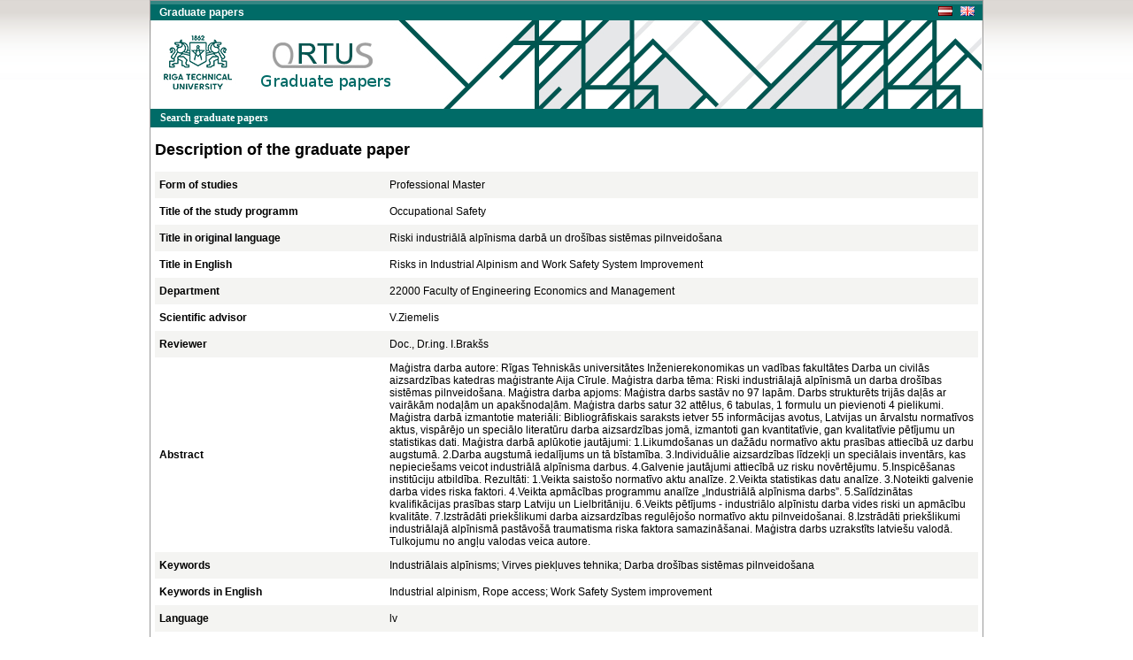

--- FILE ---
content_type: text/html; charset=UTF-8
request_url: https://nda.rtu.lv/en/view/15593
body_size: 7589
content:
<!DOCTYPE html>
<html>
    <head>
        <meta charset="UTF-8" />
        <title>Risks in Industrial Alpinism and Work Safety System  Improvement</title>
        		<link rel="stylesheet" type="text/css" href="/bundles/public/css/main.css">
	<link rel="stylesheet" type="text/css" href="/bundles/public/css/simplemenu.css">

	
		
		<link rel="schema.DCTERMS" href="http://purl.org/dc/terms/" />
	    <link rel="schema.DC" href="http://purl.org/dc/elements/1.1/" />
	
		 
		<meta name="citation_title" content="Risks in Industrial Alpinism and Work Safety System  Improvement"/>
		<meta name="DC.title" content="Risks in Industrial Alpinism and Work Safety System  Improvement" xml:lang="en_US" />
				<meta name="citation_date" content="2016"/>
		<meta name="DCTERMS.issued" content="2016" xml:lang="en_US" scheme="DCTERMS.W3CDTF" />
				<meta name="citation_pdf_url" content="https://nda.rtu.lv/files/15593.pdf"/>
		<meta name="DC.identifier" content="https://nda.rtu.lv/files/15593.pdf" scheme="DCTERMS.URI" />
			
	        <link rel="icon" type="image/x-icon" href="/favicon.ico" />
    </head>
    <body>
        	<div align="center">
						<link rel="stylesheet" type="text/css" href="/bundles/public/js/jquery-ui-1.11.1.custom/jquery-ui.min.css">
			<script type="text/javascript" src="/bundles/public/js/jquery-ui-1.11.1.custom/external/jquery/jquery.js"></script>
			<script type="text/javascript" src="/bundles/public/js/jquery-ui-1.11.1.custom/jquery-ui.min.js"></script>
		
	<script type="text/javascript" src="/bundles/public/js/view.js"></script>
		<div class="container">
			<div align="center">
				<div style="background-color: #348683; height:4px"></div>
				<div style="background-color: #006B67;">
				<table width="100%"  height="18px" border="0" cellspacing="0" cellpadding="0">
					<tr>
						<td align="left">
							<span class="app_title">Graduate papers</span>
						</td>
						<td align="left" width="50px">
							<a href="/lv/view/15593">
								<div style="float: left">
									<img src="/bundles/core/images/flag_lv.jpg" border="none"/>
								</div>
							</a>&nbsp;&nbsp;
							<a href="/en/view/15593">
								<img src="/bundles/core/images/flag_en.jpg" border="none"/>
							</a>     
						</td>
					</tr>
				</table>
				</div>
				<div id="logo" class="logo_en" align="right">
					<table width="235px" height="25px" border="0" cellspacing="0" cellpadding="0">
						<tr>
							<td align="left">
															</td>
						</tr>
					</table>
				</div>
			</div>
			<div align="center">
					
					<table class="pureCssMenuTable" cellpadding="0" cellspacing="0">
						<tr>
							<td>
								<ul class="pureCssMenu pureCssMenum">
									<li>
										<a  											href="/en/">
											<b>Search graduate papers</b>
										</a>
									</li>		
								</ul>
							</td>
						</tr>
					</table>					
							</div>
			<div align="center" style="width:930px"><table width="100%" cellspacing="0" cellpadding="0" border="0">
	<tr>
		<td align="left"><div class="title" align="left">Description of the graduate paper</div></td>
	</tr>
</table>

<table id="table_odd_even" width="100%" cellspacing="0" cellpadding="5px" border="0">
	<tr>
		<td width="250px"><b>Form of studies</b></td>
		<td> Professional Master </td>
	</tr>
	<tr>
		<td><b>Title of the study programm</b></td>
		<td> Occupational Safety </td>
	</tr>
	<tr>
		<td><b>Title in original language</b></td>
		<td>Riski industriālā alpīnisma darbā un drošības sistēmas pilnveidošana</td>
	</tr>
	<tr>
		<td><b>Title in English</b></td>
		<td>Risks in Industrial Alpinism and Work Safety System  Improvement</td>
	</tr>
	<tr>
		<td><b>Department</b></td>
		<td> 22000 Faculty of Engineering Economics and Management </td>
	</tr>
	<tr>
		<td><b>Scientific advisor</b></td>
		<td>V.Ziemelis</td>
	</tr>
	<tr>
		<td><b>Reviewer</b></td>
		<td>Doc., Dr.ing. I.Brakšs</td>
	</tr>
	<tr>
		<td><b>Abstract</b></td>
		<td>Maģistra darba autore:
Rīgas Tehniskās universitātes Inženierekonomikas un vadības fakultātes Darba un civilās aizsardzības katedras maģistrante Aija Cīrule.
Maģistra darba tēma:
Riski industriālajā alpīnismā un darba drošības sistēmas pilnveidošana. 
Maģistra darba apjoms:
Maģistra darbs sastāv no 97 lapām. Darbs strukturēts trijās daļās ar vairākām nodaļām un apakšnodaļām. Maģistra darbs satur 32 attēlus, 6 tabulas, 1 formulu un pievienoti 4 pielikumi.
Maģistra darbā izmantotie materiāli:
Bibliogrāfiskais saraksts ietver 55 informācijas avotus, Latvijas un ārvalstu normatīvos aktus, vispārējo un speciālo literatūru darba aizsardzības jomā, izmantoti gan kvantitatīvie, gan kvalitatīvie pētījumu un statistikas dati.
Maģistra darbā aplūkotie jautājumi: 
1.Likumdošanas un dažādu normatīvo aktu prasības attiecībā uz darbu augstumā. 
2.Darba augstumā iedalījums un tā bīstamība.
3.Individuālie aizsardzības līdzekļi un speciālais inventārs, kas nepieciešams veicot industriālā alpīnisma darbus.
4.Galvenie jautājumi attiecībā uz risku novērtējumu.
5.Inspicēšanas institūciju atbildība.
Rezultāti:
1.Veikta saistošo normatīvo aktu analīze.
2.Veikta statistikas datu analīze.
3.Noteikti galvenie darba vides riska faktori.
4.Veikta apmācības programmu analīze „Industriālā alpīnisma darbs”.
5.Salīdzinātas kvalifikācijas prasības starp Latviju un Lielbritāniju.
6.Veikts pētījums - industriālo alpīnistu darba vides riski un apmācību kvalitāte.
7.Izstrādāti priekšlikumi darba aizsardzības regulējošo normatīvo aktu pilnveidošanai.
8.Izstrādāti priekšlikumi industriālajā alpīnismā pastāvošā traumatisma riska faktora samazināšanai.
Maģistra darbs uzrakstīts latviešu valodā. Tulkojumu no angļu valodas veica autore.</td>
	</tr>
		<tr>
		<td><b>Keywords</b></td>
		<td>Industriālais alpīnisms; Virves piekļuves tehnika; Darba drošības sistēmas pilnveidošana</td>
	</tr>
	<tr>
		<td><b>Keywords in English</b></td>
		<td>Industrial alpinism, Rope access; Work Safety System improvement</td>
	</tr>
	<tr>
		<td><b>Language</b></td>
		<td>lv</td>
	</tr>
	<tr>
		<td><b>Year</b></td>
		<td>2016</td>
	</tr>
	<tr>
		<td><b>Date and time of uploading</b></td>
		<td>25.05.2016 15:35:29</td>
	</tr>
</table>

<div class="dummy"></div>
<script type="text/javascript">

  var _gaq = _gaq || [];
  _gaq.push(['_setAccount', 'UA-5942869-13']);
  _gaq.push(['_trackPageview']);

  (function() {
    var ga = document.createElement('script'); ga.type = 'text/javascript'; ga.async = true;
    ga.src = ('https:' == document.location.protocol ? 'https://ssl' : 'http://www') + '.google-analytics.com/ga.js';
    var s = document.getElementsByTagName('script')[0]; s.parentNode.insertBefore(ga, s);
  })();

</script>
</div>
			<div align="center">
									<table class="footer" border="0" cellpadding="0" cellspacing="0">
			  			<tr>
			    			<td width="10px" class="footer_table_border_top_grey">&nbsp;</td>
			    			<td width="175px" class="footer_table_border_top_red" align="center">Riga Technical University 2015</td>
			    			<td class="footer_table_border_top_grey">&nbsp;</td>
			                <td width="395px" class="footer_table_border_top_red" align="center">1 Kalku Street, Riga LV-1658, Latvia. Phone: +371 67089766, Fax: +371 67089020. E-mail: it@rtu.lv | <a href="/en/year/">catalogue</a></td>
			    			<td width="10px" class="footer_table_border_top_grey">&nbsp;</td>
			  			</tr>
					</table>
							</div>
		</div>
	</div>
            </body>
</html>
